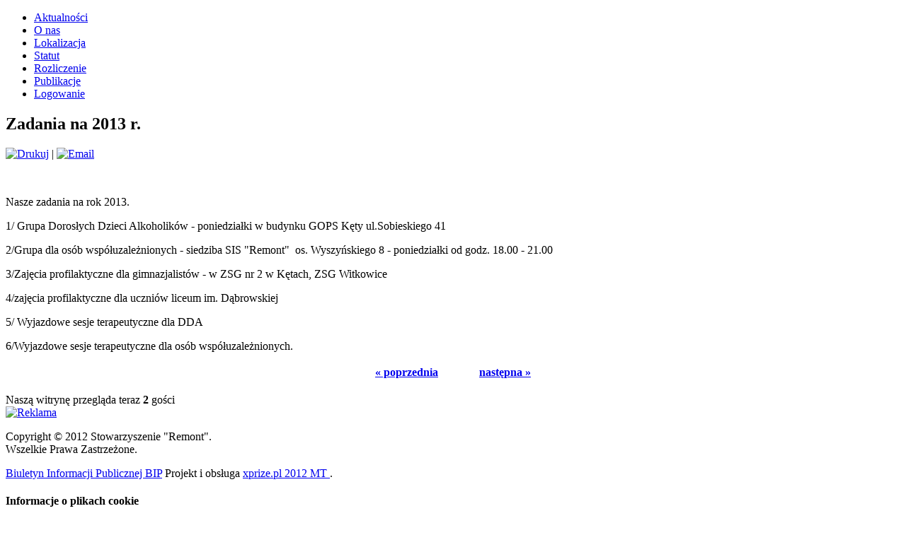

--- FILE ---
content_type: text/html; charset=utf-8
request_url: http://sisremont.pl/index.php/aktualnosci/43-aktualnoci/110-zadania-na-2013-r
body_size: 2675
content:
<!DOCTYPE html PUBLIC "-//W3C//DTD XHTML 1.0 Transitional//EN" "http://www.w3.org/TR/xhtml1/DTD/xhtml1-transitional.dtd">
<html xmlns="http://www.w3.org/1999/xhtml" xml:lang="pl-pl" lang="pl-pl" >
<head>
   <base href="http://sisremont.pl/index.php/aktualnosci/43-aktualnoci/110-zadania-na-2013-r" />
  <meta http-equiv="content-type" content="text/html; charset=utf-8" />
  <meta name="robots" content="index, follow" />
  <meta name="keywords" content="Alkohol problemy rodzinne" />
  <meta name="title" content="Zadania na 2013 r." />
  <meta name="author" content="Administrator" />
  <meta name="description" content="Stowarzyszenie" />
  <meta name="generator" content="Joomla! 1.5 - Open Source Content Management" />
  <title>Zadania na 2013 r.</title>
  <link rel="stylesheet" href="/media/plg_system_info_ciacho/css/style.css" type="text/css" />
  <script type="text/javascript" src="/media/system/js/mootools.js"></script>
  <script type="text/javascript" src="/media/system/js/caption.js"></script>
  <script type="text/javascript">

              function info_cookie(){
                 document.cookie = 'info_cookie=1';
                 document.getElementById('panel_cookie_dol').style.display='none';             
              }
              window.addEvent('load', function() {
                var cookies = document.cookie.split(';');
                if(!cookies.length)
                  document.getElementById('panel_cookie_dol').style.display='none'; 
               });
         
  </script>

 <link rel="stylesheet" href="/templates/system/css/system.css" type="text/css" />
 <link rel="stylesheet" href="/templates/system/css/general.css" type="text/css" />
 <link rel="stylesheet" type="text/css" href="/templates/sisszablon3/css/template.css" media="screen" />
 <!--[if IE 6]><link rel="stylesheet" href="/templates/sisszablon3/css/template.ie6.css" type="text/css" media="screen" /><![endif]-->
 <!--[if IE 7]><link rel="stylesheet" href="/templates/sisszablon3/css/template.ie7.css" type="text/css" media="screen" /><![endif]-->
 <script type="text/javascript" src="/templates/sisszablon3/script.js"></script>
</head>
<body>
<div id="art-page-background-simple-gradient">
    <div id="art-page-background-gradient"></div>
</div>
<div id="art-page-background-glare">
    <div id="art-page-background-glare-image"></div>
</div>
<div id="art-main">
<div class="art-sheet">
    <div class="art-sheet-tl"></div>
    <div class="art-sheet-tr"></div>
    <div class="art-sheet-bl"></div>
    <div class="art-sheet-br"></div>
    <div class="art-sheet-tc"></div>
    <div class="art-sheet-bc"></div>
    <div class="art-sheet-cl"></div>
    <div class="art-sheet-cr"></div>
    <div class="art-sheet-cc"></div>
    <div class="art-sheet-body">

<div class="art-header">
    <div class="art-header-jpeg"></div>

</div>

<div class="art-content-layout">
    <div class="art-content-layout-row">
<div class="art-layout-cell art-sidebar1"><div class="art-vmenublock">
    <div class="art-vmenublock-body">
<div class="art-vmenublockcontent">
    <div class="art-vmenublockcontent-body">
<!-- block-content -->

		
<ul class="art-vmenu">
	<li id="current" class="active item1">
		<a href="http://sisremont.pl/" class="active">
			<span class="l"> </span>
			<span class="r"> </span>
			<span class="t">Aktualności</span>
		</a>
	</li>
	<li class="parent item89">
		<a href="/index.php/o-nas">
			<span class="l"> </span>
			<span class="r"> </span>
			<span class="t">O nas</span>
		</a>
	</li>
	<li class="item99">
		<a href="/index.php/lokalizacja">
			<span class="l"> </span>
			<span class="r"> </span>
			<span class="t">Lokalizacja</span>
		</a>
	</li>
	<li class="item94">
		<a href="/index.php/statut">
			<span class="l"> </span>
			<span class="r"> </span>
			<span class="t">Statut</span>
		</a>
	</li>
	<li class="item96">
		<a href="/index.php/rozliczenie">
			<span class="l"> </span>
			<span class="r"> </span>
			<span class="t">Rozliczenie</span>
		</a>
	</li>
	<li class="parent item97">
		<a href="/index.php/publikacje">
			<span class="l"> </span>
			<span class="r"> </span>
			<span class="t">Publikacje</span>
		</a>
	</li>
	<li class="parent item95">
		<a href="/index.php/logowanie">
			<span class="l"> </span>
			<span class="r"> </span>
			<span class="t">Logowanie</span>
		</a>
	</li>
</ul><!-- /block-content -->

		<div class="cleared"></div>
    </div>
</div>

		<div class="cleared"></div>
    </div>
</div>

</div>
<div class="art-layout-cell art-content">

<div class="art-post">
    <div class="art-post-body">
<div class="art-post-inner">
 <h2 class="art-postheader"> 
Zadania na 2013 r.
</h2>

<div class="art-postmetadataheader">
<div class="art-postheadericons art-metadata-icons">
<a href="/index.php/aktualnosci/43-aktualnoci/110-zadania-na-2013-r?tmpl=component&amp;print=1&amp;layout=default&amp;page=" title="Drukuj" onclick="window.open(this.href,'win2','status=no,toolbar=no,scrollbars=yes,titlebar=no,menubar=no,resizable=yes,width=640,height=480,directories=no,location=no'); return false;" rel="nofollow"><img src="/templates/sisszablon3/images/printButton.png" alt="Drukuj"  /></a> | <a href="/index.php/component/mailto/?tmpl=component&amp;link=32811c71dfae1065b1d0c280257524727fd7b9fc" title="Email" onclick="window.open(this.href,'win2','width=400,height=350,menubar=yes,resizable=yes'); return false;"><img src="/templates/sisszablon3/images/emailButton.png" alt="Email"  /></a>
</div>
</div>
<div class="art-postcontent">
    <!-- article-content -->
<div class="art-article"><p>&nbsp;</p>
<p>Nasze zadania na rok 2013.</p>
<p>1/ Grupa Dorosłych Dzieci Alkoholików - poniedziałki w budynku GOPS Kęty ul.Sobieskiego 41</p>
<p>2/Grupa dla osób współuzależnionych - siedziba SIS "Remont" &nbsp;os. Wyszyńskiego 8 - poniedziałki od godz. 18.00 - 21.00</p>
<p>3/Zajęcia profilaktyczne dla gimnazjalistów - w ZSG nr 2 w Kętach, ZSG Witkowice</p>
<p>4/zajęcia profilaktyczne dla uczniów liceum im. Dąbrowskiej</p>
<p>5/ Wyjazdowe sesje terapeutyczne dla DDA</p>
<p>6/Wyjazdowe sesje terapeutyczne dla osób współuzależnionych.</p>
			<table align="center" class="pagenav">
			<tr>
				<th class="pagenav_prev">
					<a href="/index.php/aktualnosci/43-aktualnoci/114-informacja">&laquo; poprzednia</a>
				</th>
				<td width="50">
					&nbsp;
				</td>
				<th class="pagenav_next">
					<a href="/index.php/aktualnosci/43-aktualnoci/104-wykady-zorganizowane-przez-gops">następna &raquo;</a>
				</th>
			</tr>
			</table></div><span class="article_separator">&nbsp;</span>
    <!-- /article-content -->
</div>
<div class="cleared"></div>

</div>

		<div class="cleared"></div>
    </div>
</div>


</div>

    </div>
</div>
<div class="cleared"></div>


<div class="art-footer">
    <div class="art-footer-t"></div>
    <div class="art-footer-l"></div>
    <div class="art-footer-b"></div>
    <div class="art-footer-r"></div>
    <div class="art-footer-body">
         Naszą witrynę przegląda teraz&nbsp;<strong>2</strong> gości&nbsp;<div class="bannergroup">

<div class="banneritem"><a href="/index.php/component/banners/click/14" target="_blank"><img src="http://sisremont.pl/images/banners/bip_logo_pomn11_grad.jpg" alt="Reklama" /></a><div class="clr"></div>
	</div>

</div>        <div class="art-footer-text">
          <p>Copyright &copy; 2012 Stowarzyszenie "Remont".<br />
Wszelkie Prawa Zastrzeżone.</p>

                  </div>
		<div class="cleared"></div>
    </div>
</div>
		<div class="cleared"></div>
    </div>
</div>
<div class="cleared"></div>
<p class="art-page-footer"><a href="http://www.bip.gov.pl/subjects/33378,Stowarzyszenie+Integracji+Spo%C5%82ecznej+%22Remont%22.html">Biuletyn Informacji Publicznej BIP</a> Projekt i obsługa <a href="http://www.xprize.pl">xprize.pl 2012 MT </a>.</p>
 
</div>

<div id="panel_cookie_dol" class="panel_cookie"><div class="tresc"><h4>Informacje o plikach cookie</h4><p>Ta strona używa plików Cookies. Dowiedz się więcej o celu ich używania i możliwości zmiany ustawień Cookies w przeglądarce. <a href="/index.php/aktualnosci/107">Czytaj więcej...</a></p></div><input type="button" id="ukryj" value="Zamknij" onclick="info_cookie();"/></div></body> 
</html>